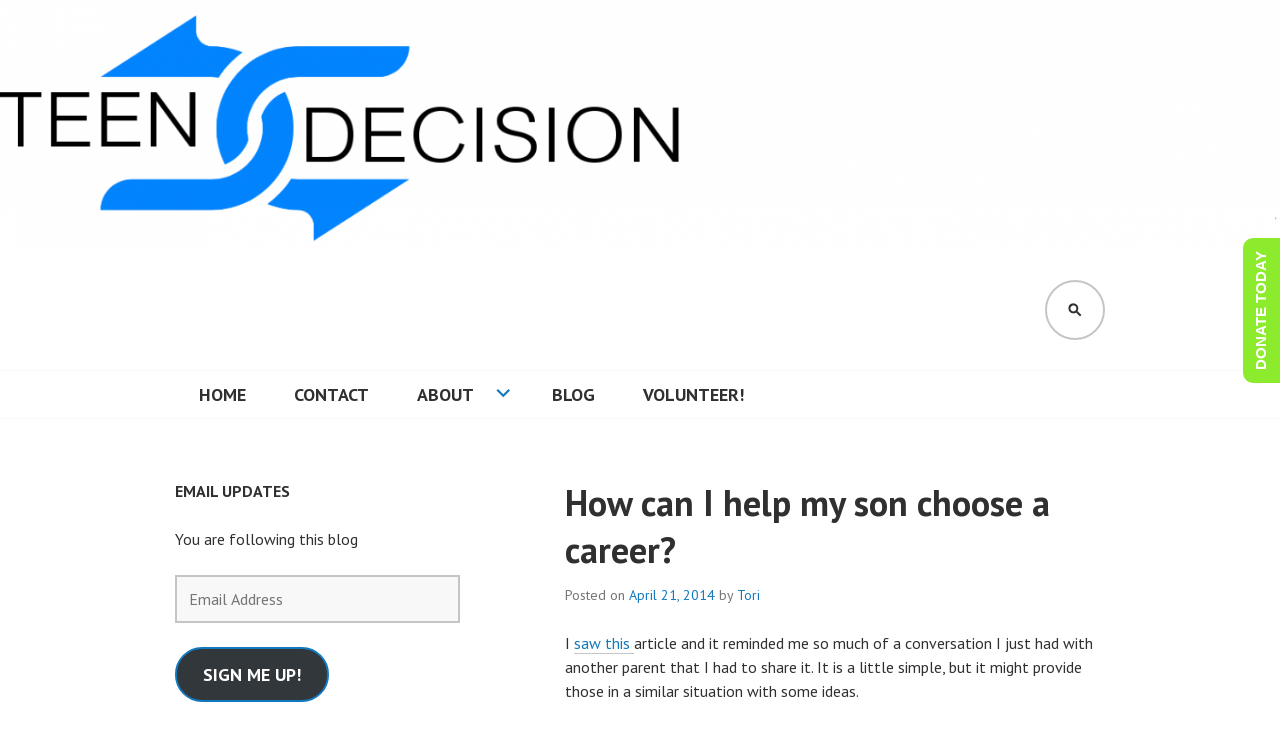

--- FILE ---
content_type: text/html; charset=UTF-8
request_url: http://teendecision.org/2014/04/21/how-can-i-help-my-son-choose-a-career/
body_size: 15920
content:
<!DOCTYPE html>
<html lang="en-US">
<head>
<meta charset="UTF-8">
<meta name="viewport" content="width=device-width, initial-scale=1">
<link rel="profile" href="http://gmpg.org/xfn/11">
<link rel="pingback" href="http://teendecision.org/xmlrpc.php">

<title>How can I help my son choose a career? &#8211; Teen Decision</title>
<meta name='robots' content='max-image-preview:large' />
<link rel='dns-prefetch' href='//secure.gravatar.com' />
<link rel='dns-prefetch' href='//stats.wp.com' />
<link rel='dns-prefetch' href='//fonts.googleapis.com' />
<link rel='dns-prefetch' href='//v0.wordpress.com' />
<link rel="alternate" type="application/rss+xml" title="Teen Decision &raquo; Feed" href="https://teendecision.org/feed/" />
<link rel="alternate" type="application/rss+xml" title="Teen Decision &raquo; Comments Feed" href="https://teendecision.org/comments/feed/" />
<link rel="alternate" title="oEmbed (JSON)" type="application/json+oembed" href="https://teendecision.org/wp-json/oembed/1.0/embed?url=https%3A%2F%2Fteendecision.org%2F2014%2F04%2F21%2Fhow-can-i-help-my-son-choose-a-career%2F" />
<link rel="alternate" title="oEmbed (XML)" type="text/xml+oembed" href="https://teendecision.org/wp-json/oembed/1.0/embed?url=https%3A%2F%2Fteendecision.org%2F2014%2F04%2F21%2Fhow-can-i-help-my-son-choose-a-career%2F&#038;format=xml" />
<style id='wp-img-auto-sizes-contain-inline-css' type='text/css'>
img:is([sizes=auto i],[sizes^="auto," i]){contain-intrinsic-size:3000px 1500px}
/*# sourceURL=wp-img-auto-sizes-contain-inline-css */
</style>
<style id='wp-emoji-styles-inline-css' type='text/css'>

	img.wp-smiley, img.emoji {
		display: inline !important;
		border: none !important;
		box-shadow: none !important;
		height: 1em !important;
		width: 1em !important;
		margin: 0 0.07em !important;
		vertical-align: -0.1em !important;
		background: none !important;
		padding: 0 !important;
	}
/*# sourceURL=wp-emoji-styles-inline-css */
</style>
<style id='wp-block-library-inline-css' type='text/css'>
:root{--wp-block-synced-color:#7a00df;--wp-block-synced-color--rgb:122,0,223;--wp-bound-block-color:var(--wp-block-synced-color);--wp-editor-canvas-background:#ddd;--wp-admin-theme-color:#007cba;--wp-admin-theme-color--rgb:0,124,186;--wp-admin-theme-color-darker-10:#006ba1;--wp-admin-theme-color-darker-10--rgb:0,107,160.5;--wp-admin-theme-color-darker-20:#005a87;--wp-admin-theme-color-darker-20--rgb:0,90,135;--wp-admin-border-width-focus:2px}@media (min-resolution:192dpi){:root{--wp-admin-border-width-focus:1.5px}}.wp-element-button{cursor:pointer}:root .has-very-light-gray-background-color{background-color:#eee}:root .has-very-dark-gray-background-color{background-color:#313131}:root .has-very-light-gray-color{color:#eee}:root .has-very-dark-gray-color{color:#313131}:root .has-vivid-green-cyan-to-vivid-cyan-blue-gradient-background{background:linear-gradient(135deg,#00d084,#0693e3)}:root .has-purple-crush-gradient-background{background:linear-gradient(135deg,#34e2e4,#4721fb 50%,#ab1dfe)}:root .has-hazy-dawn-gradient-background{background:linear-gradient(135deg,#faaca8,#dad0ec)}:root .has-subdued-olive-gradient-background{background:linear-gradient(135deg,#fafae1,#67a671)}:root .has-atomic-cream-gradient-background{background:linear-gradient(135deg,#fdd79a,#004a59)}:root .has-nightshade-gradient-background{background:linear-gradient(135deg,#330968,#31cdcf)}:root .has-midnight-gradient-background{background:linear-gradient(135deg,#020381,#2874fc)}:root{--wp--preset--font-size--normal:16px;--wp--preset--font-size--huge:42px}.has-regular-font-size{font-size:1em}.has-larger-font-size{font-size:2.625em}.has-normal-font-size{font-size:var(--wp--preset--font-size--normal)}.has-huge-font-size{font-size:var(--wp--preset--font-size--huge)}.has-text-align-center{text-align:center}.has-text-align-left{text-align:left}.has-text-align-right{text-align:right}.has-fit-text{white-space:nowrap!important}#end-resizable-editor-section{display:none}.aligncenter{clear:both}.items-justified-left{justify-content:flex-start}.items-justified-center{justify-content:center}.items-justified-right{justify-content:flex-end}.items-justified-space-between{justify-content:space-between}.screen-reader-text{border:0;clip-path:inset(50%);height:1px;margin:-1px;overflow:hidden;padding:0;position:absolute;width:1px;word-wrap:normal!important}.screen-reader-text:focus{background-color:#ddd;clip-path:none;color:#444;display:block;font-size:1em;height:auto;left:5px;line-height:normal;padding:15px 23px 14px;text-decoration:none;top:5px;width:auto;z-index:100000}html :where(.has-border-color){border-style:solid}html :where([style*=border-top-color]){border-top-style:solid}html :where([style*=border-right-color]){border-right-style:solid}html :where([style*=border-bottom-color]){border-bottom-style:solid}html :where([style*=border-left-color]){border-left-style:solid}html :where([style*=border-width]){border-style:solid}html :where([style*=border-top-width]){border-top-style:solid}html :where([style*=border-right-width]){border-right-style:solid}html :where([style*=border-bottom-width]){border-bottom-style:solid}html :where([style*=border-left-width]){border-left-style:solid}html :where(img[class*=wp-image-]){height:auto;max-width:100%}:where(figure){margin:0 0 1em}html :where(.is-position-sticky){--wp-admin--admin-bar--position-offset:var(--wp-admin--admin-bar--height,0px)}@media screen and (max-width:600px){html :where(.is-position-sticky){--wp-admin--admin-bar--position-offset:0px}}

/*# sourceURL=wp-block-library-inline-css */
</style>
<style id='classic-theme-styles-inline-css' type='text/css'>
/*! This file is auto-generated */
.wp-block-button__link{color:#fff;background-color:#32373c;border-radius:9999px;box-shadow:none;text-decoration:none;padding:calc(.667em + 2px) calc(1.333em + 2px);font-size:1.125em}.wp-block-file__button{background:#32373c;color:#fff;text-decoration:none}
/*# sourceURL=/wp-includes/css/classic-themes.min.css */
</style>
<style id='global-styles-inline-css' type='text/css'>
:root{--wp--preset--aspect-ratio--square: 1;--wp--preset--aspect-ratio--4-3: 4/3;--wp--preset--aspect-ratio--3-4: 3/4;--wp--preset--aspect-ratio--3-2: 3/2;--wp--preset--aspect-ratio--2-3: 2/3;--wp--preset--aspect-ratio--16-9: 16/9;--wp--preset--aspect-ratio--9-16: 9/16;--wp--preset--color--black: #000000;--wp--preset--color--cyan-bluish-gray: #abb8c3;--wp--preset--color--white: #ffffff;--wp--preset--color--pale-pink: #f78da7;--wp--preset--color--vivid-red: #cf2e2e;--wp--preset--color--luminous-vivid-orange: #ff6900;--wp--preset--color--luminous-vivid-amber: #fcb900;--wp--preset--color--light-green-cyan: #7bdcb5;--wp--preset--color--vivid-green-cyan: #00d084;--wp--preset--color--pale-cyan-blue: #8ed1fc;--wp--preset--color--vivid-cyan-blue: #0693e3;--wp--preset--color--vivid-purple: #9b51e0;--wp--preset--gradient--vivid-cyan-blue-to-vivid-purple: linear-gradient(135deg,rgb(6,147,227) 0%,rgb(155,81,224) 100%);--wp--preset--gradient--light-green-cyan-to-vivid-green-cyan: linear-gradient(135deg,rgb(122,220,180) 0%,rgb(0,208,130) 100%);--wp--preset--gradient--luminous-vivid-amber-to-luminous-vivid-orange: linear-gradient(135deg,rgb(252,185,0) 0%,rgb(255,105,0) 100%);--wp--preset--gradient--luminous-vivid-orange-to-vivid-red: linear-gradient(135deg,rgb(255,105,0) 0%,rgb(207,46,46) 100%);--wp--preset--gradient--very-light-gray-to-cyan-bluish-gray: linear-gradient(135deg,rgb(238,238,238) 0%,rgb(169,184,195) 100%);--wp--preset--gradient--cool-to-warm-spectrum: linear-gradient(135deg,rgb(74,234,220) 0%,rgb(151,120,209) 20%,rgb(207,42,186) 40%,rgb(238,44,130) 60%,rgb(251,105,98) 80%,rgb(254,248,76) 100%);--wp--preset--gradient--blush-light-purple: linear-gradient(135deg,rgb(255,206,236) 0%,rgb(152,150,240) 100%);--wp--preset--gradient--blush-bordeaux: linear-gradient(135deg,rgb(254,205,165) 0%,rgb(254,45,45) 50%,rgb(107,0,62) 100%);--wp--preset--gradient--luminous-dusk: linear-gradient(135deg,rgb(255,203,112) 0%,rgb(199,81,192) 50%,rgb(65,88,208) 100%);--wp--preset--gradient--pale-ocean: linear-gradient(135deg,rgb(255,245,203) 0%,rgb(182,227,212) 50%,rgb(51,167,181) 100%);--wp--preset--gradient--electric-grass: linear-gradient(135deg,rgb(202,248,128) 0%,rgb(113,206,126) 100%);--wp--preset--gradient--midnight: linear-gradient(135deg,rgb(2,3,129) 0%,rgb(40,116,252) 100%);--wp--preset--font-size--small: 13px;--wp--preset--font-size--medium: 20px;--wp--preset--font-size--large: 36px;--wp--preset--font-size--x-large: 42px;--wp--preset--spacing--20: 0.44rem;--wp--preset--spacing--30: 0.67rem;--wp--preset--spacing--40: 1rem;--wp--preset--spacing--50: 1.5rem;--wp--preset--spacing--60: 2.25rem;--wp--preset--spacing--70: 3.38rem;--wp--preset--spacing--80: 5.06rem;--wp--preset--shadow--natural: 6px 6px 9px rgba(0, 0, 0, 0.2);--wp--preset--shadow--deep: 12px 12px 50px rgba(0, 0, 0, 0.4);--wp--preset--shadow--sharp: 6px 6px 0px rgba(0, 0, 0, 0.2);--wp--preset--shadow--outlined: 6px 6px 0px -3px rgb(255, 255, 255), 6px 6px rgb(0, 0, 0);--wp--preset--shadow--crisp: 6px 6px 0px rgb(0, 0, 0);}:where(.is-layout-flex){gap: 0.5em;}:where(.is-layout-grid){gap: 0.5em;}body .is-layout-flex{display: flex;}.is-layout-flex{flex-wrap: wrap;align-items: center;}.is-layout-flex > :is(*, div){margin: 0;}body .is-layout-grid{display: grid;}.is-layout-grid > :is(*, div){margin: 0;}:where(.wp-block-columns.is-layout-flex){gap: 2em;}:where(.wp-block-columns.is-layout-grid){gap: 2em;}:where(.wp-block-post-template.is-layout-flex){gap: 1.25em;}:where(.wp-block-post-template.is-layout-grid){gap: 1.25em;}.has-black-color{color: var(--wp--preset--color--black) !important;}.has-cyan-bluish-gray-color{color: var(--wp--preset--color--cyan-bluish-gray) !important;}.has-white-color{color: var(--wp--preset--color--white) !important;}.has-pale-pink-color{color: var(--wp--preset--color--pale-pink) !important;}.has-vivid-red-color{color: var(--wp--preset--color--vivid-red) !important;}.has-luminous-vivid-orange-color{color: var(--wp--preset--color--luminous-vivid-orange) !important;}.has-luminous-vivid-amber-color{color: var(--wp--preset--color--luminous-vivid-amber) !important;}.has-light-green-cyan-color{color: var(--wp--preset--color--light-green-cyan) !important;}.has-vivid-green-cyan-color{color: var(--wp--preset--color--vivid-green-cyan) !important;}.has-pale-cyan-blue-color{color: var(--wp--preset--color--pale-cyan-blue) !important;}.has-vivid-cyan-blue-color{color: var(--wp--preset--color--vivid-cyan-blue) !important;}.has-vivid-purple-color{color: var(--wp--preset--color--vivid-purple) !important;}.has-black-background-color{background-color: var(--wp--preset--color--black) !important;}.has-cyan-bluish-gray-background-color{background-color: var(--wp--preset--color--cyan-bluish-gray) !important;}.has-white-background-color{background-color: var(--wp--preset--color--white) !important;}.has-pale-pink-background-color{background-color: var(--wp--preset--color--pale-pink) !important;}.has-vivid-red-background-color{background-color: var(--wp--preset--color--vivid-red) !important;}.has-luminous-vivid-orange-background-color{background-color: var(--wp--preset--color--luminous-vivid-orange) !important;}.has-luminous-vivid-amber-background-color{background-color: var(--wp--preset--color--luminous-vivid-amber) !important;}.has-light-green-cyan-background-color{background-color: var(--wp--preset--color--light-green-cyan) !important;}.has-vivid-green-cyan-background-color{background-color: var(--wp--preset--color--vivid-green-cyan) !important;}.has-pale-cyan-blue-background-color{background-color: var(--wp--preset--color--pale-cyan-blue) !important;}.has-vivid-cyan-blue-background-color{background-color: var(--wp--preset--color--vivid-cyan-blue) !important;}.has-vivid-purple-background-color{background-color: var(--wp--preset--color--vivid-purple) !important;}.has-black-border-color{border-color: var(--wp--preset--color--black) !important;}.has-cyan-bluish-gray-border-color{border-color: var(--wp--preset--color--cyan-bluish-gray) !important;}.has-white-border-color{border-color: var(--wp--preset--color--white) !important;}.has-pale-pink-border-color{border-color: var(--wp--preset--color--pale-pink) !important;}.has-vivid-red-border-color{border-color: var(--wp--preset--color--vivid-red) !important;}.has-luminous-vivid-orange-border-color{border-color: var(--wp--preset--color--luminous-vivid-orange) !important;}.has-luminous-vivid-amber-border-color{border-color: var(--wp--preset--color--luminous-vivid-amber) !important;}.has-light-green-cyan-border-color{border-color: var(--wp--preset--color--light-green-cyan) !important;}.has-vivid-green-cyan-border-color{border-color: var(--wp--preset--color--vivid-green-cyan) !important;}.has-pale-cyan-blue-border-color{border-color: var(--wp--preset--color--pale-cyan-blue) !important;}.has-vivid-cyan-blue-border-color{border-color: var(--wp--preset--color--vivid-cyan-blue) !important;}.has-vivid-purple-border-color{border-color: var(--wp--preset--color--vivid-purple) !important;}.has-vivid-cyan-blue-to-vivid-purple-gradient-background{background: var(--wp--preset--gradient--vivid-cyan-blue-to-vivid-purple) !important;}.has-light-green-cyan-to-vivid-green-cyan-gradient-background{background: var(--wp--preset--gradient--light-green-cyan-to-vivid-green-cyan) !important;}.has-luminous-vivid-amber-to-luminous-vivid-orange-gradient-background{background: var(--wp--preset--gradient--luminous-vivid-amber-to-luminous-vivid-orange) !important;}.has-luminous-vivid-orange-to-vivid-red-gradient-background{background: var(--wp--preset--gradient--luminous-vivid-orange-to-vivid-red) !important;}.has-very-light-gray-to-cyan-bluish-gray-gradient-background{background: var(--wp--preset--gradient--very-light-gray-to-cyan-bluish-gray) !important;}.has-cool-to-warm-spectrum-gradient-background{background: var(--wp--preset--gradient--cool-to-warm-spectrum) !important;}.has-blush-light-purple-gradient-background{background: var(--wp--preset--gradient--blush-light-purple) !important;}.has-blush-bordeaux-gradient-background{background: var(--wp--preset--gradient--blush-bordeaux) !important;}.has-luminous-dusk-gradient-background{background: var(--wp--preset--gradient--luminous-dusk) !important;}.has-pale-ocean-gradient-background{background: var(--wp--preset--gradient--pale-ocean) !important;}.has-electric-grass-gradient-background{background: var(--wp--preset--gradient--electric-grass) !important;}.has-midnight-gradient-background{background: var(--wp--preset--gradient--midnight) !important;}.has-small-font-size{font-size: var(--wp--preset--font-size--small) !important;}.has-medium-font-size{font-size: var(--wp--preset--font-size--medium) !important;}.has-large-font-size{font-size: var(--wp--preset--font-size--large) !important;}.has-x-large-font-size{font-size: var(--wp--preset--font-size--x-large) !important;}
/*# sourceURL=global-styles-inline-css */
</style>

<link rel='stylesheet' id='edin-pt-sans-css' href='https://fonts.googleapis.com/css?family=PT+Sans%3A400%2C700%2C400italic%2C700italic&#038;subset=latin%2Clatin-ext' type='text/css' media='all' />
<link rel='stylesheet' id='edin-pt-serif-css' href='https://fonts.googleapis.com/css?family=PT+Serif%3A400%2C700%2C400italic%2C700italic&#038;subset=latin%2Clatin-ext' type='text/css' media='all' />
<link rel='stylesheet' id='edin-pt-mono-css' href='https://fonts.googleapis.com/css?family=PT+Mono&#038;subset=latin%2Clatin-ext' type='text/css' media='all' />
<link rel='stylesheet' id='edin-edincon-css' href='http://teendecision.org/wp-content/themes/edin/font/edincon.css?ver=20140606' type='text/css' media='all' />
<link rel='stylesheet' id='genericons-css' href='http://teendecision.org/wp-content/plugins/jetpack/_inc/genericons/genericons/genericons.css?ver=3.1' type='text/css' media='all' />
<link rel='stylesheet' id='edin-style-css' href='http://teendecision.org/wp-content/themes/edin/style.css?ver=6.9.1' type='text/css' media='all' />
<link rel='stylesheet' id='jetpack-subscriptions-css' href='http://teendecision.org/wp-content/plugins/jetpack/_inc/build/subscriptions/subscriptions.min.css?ver=15.4' type='text/css' media='all' />
<style id='jetpack_facebook_likebox-inline-css' type='text/css'>
.widget_facebook_likebox {
	overflow: hidden;
}

/*# sourceURL=http://teendecision.org/wp-content/plugins/jetpack/modules/widgets/facebook-likebox/style.css */
</style>
<link rel='stylesheet' id='sharedaddy-css' href='http://teendecision.org/wp-content/plugins/jetpack/modules/sharedaddy/sharing.css?ver=15.4' type='text/css' media='all' />
<link rel='stylesheet' id='social-logos-css' href='http://teendecision.org/wp-content/plugins/jetpack/_inc/social-logos/social-logos.min.css?ver=15.4' type='text/css' media='all' />
<script type="text/javascript" src="http://teendecision.org/wp-includes/js/jquery/jquery.min.js?ver=3.7.1" id="jquery-core-js"></script>
<script type="text/javascript" src="http://teendecision.org/wp-includes/js/jquery/jquery-migrate.min.js?ver=3.4.1" id="jquery-migrate-js"></script>
<link rel="https://api.w.org/" href="https://teendecision.org/wp-json/" /><link rel="alternate" title="JSON" type="application/json" href="https://teendecision.org/wp-json/wp/v2/posts/1302" /><link rel="EditURI" type="application/rsd+xml" title="RSD" href="https://teendecision.org/xmlrpc.php?rsd" />
<meta name="generator" content="WordPress 6.9.1" />
<link rel="canonical" href="https://teendecision.org/2014/04/21/how-can-i-help-my-son-choose-a-career/" />
<link rel='shortlink' href='https://wp.me/p6xjji-l0' />
	<style>img#wpstats{display:none}</style>
			<style type="text/css">
			.site-title,
		.site-description {
			position: absolute;
			clip: rect(1px, 1px, 1px, 1px);
		}
		</style>
	
<style type='text/css'>
/* START Styles Simple Side Tab v2.2.2 */
#rum_sst_tab {
    font-family: Tahoma, sans-serif;
    top: 200px;
    background-color: #8ceb2d;
    color: #FFFFFF;
    border-style: solid;
    border-width: 0px;
}

#rum_sst_tab:hover {
    background-color: #A4A4A4;
}
.rum_sst_contents {
    position:fixed;
    margin:0;
    padding:6px 13px 8px 13px;
    text-decoration:none;
    text-align:center;
    font-size:15px;
    font-weight:bold;
    border-style:solid;
    display:block;
    z-index:100000;
}
.rum_sst_left {
    left:-2px;
    cursor: pointer;
    -webkit-transform-origin:0 0;
    -moz-transform-origin:0 0;
    -o-transform-origin:0 0;
    -ms-transform-origin:0 0;
    -webkit-transform:rotate(270deg);
    -moz-transform:rotate(270deg);
    -ms-transform:rotate(270deg);
    -o-transform:rotate(270deg);
    transform:rotate(270deg);
    -moz-border-radius-bottomright:10px;
    border-bottom-right-radius:10px;
    -moz-border-radius-bottomleft:10px;
    border-bottom-left-radius:10px;
}
.rum_sst_right {
    right:-1px;
    cursor: pointer;
    -webkit-transform-origin:100% 100%;
    -moz-transform-origin:100% 100%;
    -o-transform-origin:100% 100%;
    -ms-transform-origin:100% 100%;
    -webkit-transform:rotate(-90deg);
    -moz-transform:rotate(-90deg);
    -ms-transform:rotate(-90deg);
    -o-transform:rotate(-90deg);
    transform:rotate(-90deg);
    -moz-border-radius-topright:10px;
    border-top-right-radius:10px;
    -moz-border-radius-topleft:10px;
    border-top-left-radius:10px;
}
.rum_sst_right.less-ie-9 {
    right:-120px;
    filter: progid:DXImageTransform.Microsoft.BasicImage(rotation=1);
}
.rum_sst_left.less-ie-9 {
    filter: progid:DXImageTransform.Microsoft.BasicImage(rotation=3);
}
/* END Styles Simple Side Tab */
</style>

<!-- Jetpack Open Graph Tags -->
<meta property="og:type" content="article" />
<meta property="og:title" content="How can I help my son choose a career?" />
<meta property="og:url" content="https://teendecision.org/2014/04/21/how-can-i-help-my-son-choose-a-career/" />
<meta property="og:description" content="I saw this article and it reminded me so much of a conversation I just had with another parent that I had to share it. It is a little simple, but it might provide those in a similar situation with …" />
<meta property="article:published_time" content="2014-04-21T21:37:36+00:00" />
<meta property="article:modified_time" content="2014-04-21T21:37:36+00:00" />
<meta property="og:site_name" content="Teen Decision" />
<meta property="og:image" content="http://amplifyyouthdevelopment.files.wordpress.com/2014/04/mp9004486911.jpg" />
<meta property="og:image:secure_url" content="https://amplifyyouthdevelopment.files.wordpress.com/2014/04/mp9004486911.jpg" />
<meta property="og:image:width" content="300" />
<meta property="og:image:height" content="199" />
<meta property="og:image:alt" content="your career" />
<meta property="og:locale" content="en_US" />
<meta name="twitter:text:title" content="How can I help my son choose a career?" />
<meta name="twitter:image" content="http://amplifyyouthdevelopment.files.wordpress.com/2014/04/mp9004486911.jpg?w=640" />
<meta name="twitter:image:alt" content="your career" />
<meta name="twitter:card" content="summary_large_image" />

<!-- End Jetpack Open Graph Tags -->
<link rel="icon" href="https://teendecision.org/wp-content/uploads/2022/03/cropped-square-small-normal-logo-cordia-1-32x32.png" sizes="32x32" />
<link rel="icon" href="https://teendecision.org/wp-content/uploads/2022/03/cropped-square-small-normal-logo-cordia-1-192x192.png" sizes="192x192" />
<link rel="apple-touch-icon" href="https://teendecision.org/wp-content/uploads/2022/03/cropped-square-small-normal-logo-cordia-1-180x180.png" />
<meta name="msapplication-TileImage" content="https://teendecision.org/wp-content/uploads/2022/03/cropped-square-small-normal-logo-cordia-1-270x270.png" />
		<style type="text/css" id="wp-custom-css">
			/*
Welcome to Custom CSS!

To learn how this works, see http://wp.me/PEmnE-Bt
*/		</style>
		</head>

<body class="wp-singular post-template-default single single-post postid-1302 single-format-standard wp-theme-edin has-footer-navigation has-header-search navigation-classic sidebar-left">
<div id="page" class="hfeed site">
	<a class="skip-link screen-reader-text" href="#content">Skip to content</a>

	
	<header id="masthead" class="site-header" role="banner">
				<a href="https://teendecision.org/" class="header-image" rel="home">
			<img src="http://teendecision.org/wp-content/uploads/2022/03/cropped-logo-for-website-1.png" width="1500" height="293" alt="cropped-logo-for-website-1.png">
		</a><!-- .header-image -->
		
				<div class="search-wrapper">
			<form role="search" method="get" class="search-form" action="https://teendecision.org/">
				<label>
					<span class="screen-reader-text">Search for:</span>
					<input type="search" class="search-field" placeholder="Search &hellip;" value="" name="s" />
				</label>
				<input type="submit" class="search-submit" value="Search" />
			</form>		</div><!-- .search-wrapper -->
		
		<div class="header-wrapper clear">
			<div class="site-branding">
				<a href="https://teendecision.org/" class="site-logo-link" rel="home" itemprop="url"></a>						<p class="site-title"><a href="https://teendecision.org/" rel="home">Teen Decision</a></p>
											<p class="site-description">Healthy Relationships Education and Pregnancy Prevention</p>
								</div><!-- .site-branding -->

							<div id="site-navigation" class="header-navigation">
					<button class="menu-toggle" aria-expanded="false">Menu</button>
					<div class="navigation-wrapper clear">
																			<nav class="primary-navigation" role="navigation">
								<div class="menu-primary"><ul id="menu-menu" class="clear"><li id="menu-item-1553" class="menu-item menu-item-type-post_type menu-item-object-page menu-item-home menu-item-1553"><a href="https://teendecision.org/">Home</a></li>
<li id="menu-item-1554" class="menu-item menu-item-type-post_type menu-item-object-page menu-item-1554"><a href="https://teendecision.org/contact/">Contact</a></li>
<li id="menu-item-1555" class="menu-item menu-item-type-post_type menu-item-object-page menu-item-has-children menu-item-1555"><a href="https://teendecision.org/about/">About</a>
<ul class="sub-menu">
	<li id="menu-item-1556" class="menu-item menu-item-type-post_type menu-item-object-page menu-item-1556"><a href="https://teendecision.org/for-students/">For Students</a></li>
	<li id="menu-item-1557" class="menu-item menu-item-type-post_type menu-item-object-page menu-item-has-children menu-item-1557"><a href="https://teendecision.org/for-teachers/">For Teachers</a>
	<ul class="sub-menu">
		<li id="menu-item-1558" class="menu-item menu-item-type-post_type menu-item-object-page menu-item-1558"><a href="https://teendecision.org/for-teachers/feedback/">Feedback</a></li>
		<li id="menu-item-1559" class="menu-item menu-item-type-post_type menu-item-object-page menu-item-1559"><a href="https://teendecision.org/for-teachers/resources-for-schools/">Resources for Schools</a></li>
		<li id="menu-item-1560" class="menu-item menu-item-type-post_type menu-item-object-page menu-item-1560"><a href="https://teendecision.org/for-teachers/hiring/">Volunteer!</a></li>
	</ul>
</li>
	<li id="menu-item-1561" class="menu-item menu-item-type-post_type menu-item-object-page menu-item-has-children menu-item-1561"><a href="https://teendecision.org/for-parents/">For Parents</a>
	<ul class="sub-menu">
		<li id="menu-item-1563" class="menu-item menu-item-type-post_type menu-item-object-page menu-item-1563"><a href="https://teendecision.org/for-parents/resources-for-parents/">Resources for Parents</a></li>
	</ul>
</li>
</ul>
</li>
<li id="menu-item-1564" class="menu-item menu-item-type-post_type menu-item-object-page current_page_parent menu-item-1564"><a href="https://teendecision.org/blog/">Blog</a></li>
<li id="menu-item-1565" class="menu-item menu-item-type-post_type menu-item-object-page menu-item-1565"><a href="https://teendecision.org/for-teachers/hiring/">Volunteer!</a></li>
</ul></div>							</nav><!-- .primary-navigation -->
											</div><!-- .navigation-wrapper -->
				</div><!-- #site-navigation -->
			
							<div id="site-search" class="header-search">
					<button class="search-toggle" aria-expanded="false"><span class="screen-reader-text">Search</span></button>
				</div><!-- #site-search -->
					</div><!-- .header-wrapper -->
	</header><!-- #masthead -->

	<div id="content" class="site-content">

	<div class="content-wrapper clear">

		<div id="primary" class="content-area">
			<main id="main" class="site-main" role="main">

				
					
<article id="post-1302" class="post-1302 post type-post status-publish format-standard hentry category-parenting tag-academics tag-college tag-goal-setting tag-independence">
	<header class="entry-header">
		<h1 class="entry-title">How can I help my son choose a career?</h1>
		<div class="entry-meta">
			<span class="posted-on">Posted on <a href="https://teendecision.org/2014/04/21/how-can-i-help-my-son-choose-a-career/" rel="bookmark"><time class="entry-date published" datetime="2014-04-21T15:37:36-05:00">April 21, 2014</time></a></span><span class="byline"> by <span class="author vcard"><a class="url fn n" href="https://teendecision.org/author/torilibby/">Tori</a></span></span>		</div><!-- .entry-meta -->
	</header><!-- .entry-header -->

	
	<div class="entry-content">
		<p>I <a title="Provide aid but not answers in career search" href="http://www.philly.com/philly/jobs/Give_student_aid_but_not_answers_in_career_search.html" target="_blank">saw this </a>article and it reminded me so much of a conversation I just had with another parent that I had to share it. It is a little simple, but it might provide those in a similar situation with some ideas.</p>
<p><a href="http://amplifyyouthdevelopment.files.wordpress.com/2014/04/mp9004486911.jpg"><img fetchpriority="high" decoding="async" class="alignnone size-medium wp-image-1303" src="http://amplifyyouthdevelopment.files.wordpress.com/2014/04/mp9004486911.jpg?w=300" alt="your career" width="300" height="199" srcset="https://teendecision.org/wp-content/uploads/2014/04/mp9004486911.jpg 849w, https://teendecision.org/wp-content/uploads/2014/04/mp9004486911-300x200.jpg 300w" sizes="(max-width: 300px) 100vw, 300px" /></a></p>
<div class="sharedaddy sd-sharing-enabled"><div class="robots-nocontent sd-block sd-social sd-social-icon-text sd-sharing"><h3 class="sd-title">Share this:</h3><div class="sd-content"><ul><li><a href="#" class="sharing-anchor sd-button share-more"><span>Share</span></a></li><li class="share-end"></li></ul><div class="sharing-hidden"><div class="inner" style="display: none;"><ul><li class="share-email"><a rel="nofollow noopener noreferrer"
				data-shared="sharing-email-1302"
				class="share-email sd-button share-icon"
				href="mailto:?subject=%5BShared%20Post%5D%20How%20can%20I%20help%20my%20son%20choose%20a%20career%3F&#038;body=https%3A%2F%2Fteendecision.org%2F2014%2F04%2F21%2Fhow-can-i-help-my-son-choose-a-career%2F&#038;share=email"
				target="_blank"
				aria-labelledby="sharing-email-1302"
				data-email-share-error-title="Do you have email set up?" data-email-share-error-text="If you&#039;re having problems sharing via email, you might not have email set up for your browser. You may need to create a new email yourself." data-email-share-nonce="aecab86e31" data-email-share-track-url="https://teendecision.org/2014/04/21/how-can-i-help-my-son-choose-a-career/?share=email">
				<span id="sharing-email-1302" hidden>Click to email a link to a friend (Opens in new window)</span>
				<span>Email</span>
			</a></li><li class="share-facebook"><a rel="nofollow noopener noreferrer"
				data-shared="sharing-facebook-1302"
				class="share-facebook sd-button share-icon"
				href="https://teendecision.org/2014/04/21/how-can-i-help-my-son-choose-a-career/?share=facebook"
				target="_blank"
				aria-labelledby="sharing-facebook-1302"
				>
				<span id="sharing-facebook-1302" hidden>Click to share on Facebook (Opens in new window)</span>
				<span>Facebook</span>
			</a></li><li class="share-end"></li></ul></div></div></div></div></div>	</div><!-- .entry-content -->

	<footer class="entry-footer">
		<span class="cat-links">Posted in <a href="https://teendecision.org/category/parenting/" rel="category tag">Parenting</a></span><span class="tags-links">Tagged <a href="https://teendecision.org/tag/academics/" rel="tag">academics</a>, <a href="https://teendecision.org/tag/college/" rel="tag">college</a>, <a href="https://teendecision.org/tag/goal-setting/" rel="tag">goal-setting</a>, <a href="https://teendecision.org/tag/independence/" rel="tag">independence</a></span>	</footer><!-- .entry-footer -->
</article><!-- #post-## -->

						<nav class="navigation post-navigation" role="navigation">
		<h2 class="screen-reader-text">Post navigation</h2>
		<div class="nav-links">
			<div class="nav-previous"><a href="https://teendecision.org/2014/04/14/family-meals-with-teens/" rel="prev"><span class="meta-nav">&larr;</span> Family Meals with Teens</a></div><div class="nav-next"><a href="https://teendecision.org/2014/04/25/fda-approves-hpv-test/" rel="next">FDA Approves HPV Test <span class="meta-nav">&rarr;</span></a></div>		</div><!-- .nav-links -->
	</nav><!-- .navigation -->
	
					
				
			</main><!-- #main -->
		</div><!-- #primary -->


		<div id="secondary" class="widget-area" role="complementary">
				<aside id="blog_subscription-4" class="widget widget_blog_subscription jetpack_subscription_widget"><h2 class="widget-title">Email Updates</h2>
			<div class="wp-block-jetpack-subscriptions__container">
			<form action="#" method="post" accept-charset="utf-8" id="subscribe-blog-blog_subscription-4"
				data-blog="96597072"
				data-post_access_level="everybody" >
									<div id="subscribe-text"><p>You are following this blog</p>
</div>
										<p id="subscribe-email">
						<label id="jetpack-subscribe-label"
							class="screen-reader-text"
							for="subscribe-field-blog_subscription-4">
							Email Address						</label>
						<input type="email" name="email" autocomplete="email" required="required"
																					value=""
							id="subscribe-field-blog_subscription-4"
							placeholder="Email Address"
						/>
					</p>

					<p id="subscribe-submit"
											>
						<input type="hidden" name="action" value="subscribe"/>
						<input type="hidden" name="source" value="http://teendecision.org/2014/04/21/how-can-i-help-my-son-choose-a-career/"/>
						<input type="hidden" name="sub-type" value="widget"/>
						<input type="hidden" name="redirect_fragment" value="subscribe-blog-blog_subscription-4"/>
						<input type="hidden" id="_wpnonce" name="_wpnonce" value="5f67070d20" /><input type="hidden" name="_wp_http_referer" value="/2014/04/21/how-can-i-help-my-son-choose-a-career/" />						<button type="submit"
															class="wp-block-button__link"
																					name="jetpack_subscriptions_widget"
						>
							Sign me up!						</button>
					</p>
							</form>
							<div class="wp-block-jetpack-subscriptions__subscount">
					Join 455 other subscribers				</div>
						</div>
			
</aside><aside id="archives-2" class="widget widget_archive"><h2 class="widget-title">Archives</h2>		<label class="screen-reader-text" for="archives-dropdown-2">Archives</label>
		<select id="archives-dropdown-2" name="archive-dropdown">
			
			<option value="">Select Month</option>
				<option value='https://teendecision.org/2021/05/'> May 2021 </option>
	<option value='https://teendecision.org/2021/04/'> April 2021 </option>
	<option value='https://teendecision.org/2021/02/'> February 2021 </option>
	<option value='https://teendecision.org/2020/10/'> October 2020 </option>
	<option value='https://teendecision.org/2020/08/'> August 2020 </option>
	<option value='https://teendecision.org/2020/07/'> July 2020 </option>
	<option value='https://teendecision.org/2020/03/'> March 2020 </option>
	<option value='https://teendecision.org/2020/02/'> February 2020 </option>
	<option value='https://teendecision.org/2020/01/'> January 2020 </option>
	<option value='https://teendecision.org/2019/12/'> December 2019 </option>
	<option value='https://teendecision.org/2019/11/'> November 2019 </option>
	<option value='https://teendecision.org/2019/10/'> October 2019 </option>
	<option value='https://teendecision.org/2019/08/'> August 2019 </option>
	<option value='https://teendecision.org/2019/06/'> June 2019 </option>
	<option value='https://teendecision.org/2019/05/'> May 2019 </option>
	<option value='https://teendecision.org/2019/04/'> April 2019 </option>
	<option value='https://teendecision.org/2019/02/'> February 2019 </option>
	<option value='https://teendecision.org/2019/01/'> January 2019 </option>
	<option value='https://teendecision.org/2018/12/'> December 2018 </option>
	<option value='https://teendecision.org/2018/10/'> October 2018 </option>
	<option value='https://teendecision.org/2018/09/'> September 2018 </option>
	<option value='https://teendecision.org/2018/08/'> August 2018 </option>
	<option value='https://teendecision.org/2018/06/'> June 2018 </option>
	<option value='https://teendecision.org/2018/05/'> May 2018 </option>
	<option value='https://teendecision.org/2018/04/'> April 2018 </option>
	<option value='https://teendecision.org/2018/03/'> March 2018 </option>
	<option value='https://teendecision.org/2018/01/'> January 2018 </option>
	<option value='https://teendecision.org/2017/11/'> November 2017 </option>
	<option value='https://teendecision.org/2017/10/'> October 2017 </option>
	<option value='https://teendecision.org/2017/09/'> September 2017 </option>
	<option value='https://teendecision.org/2017/08/'> August 2017 </option>
	<option value='https://teendecision.org/2017/07/'> July 2017 </option>
	<option value='https://teendecision.org/2017/06/'> June 2017 </option>
	<option value='https://teendecision.org/2017/03/'> March 2017 </option>
	<option value='https://teendecision.org/2017/02/'> February 2017 </option>
	<option value='https://teendecision.org/2017/01/'> January 2017 </option>
	<option value='https://teendecision.org/2016/11/'> November 2016 </option>
	<option value='https://teendecision.org/2016/10/'> October 2016 </option>
	<option value='https://teendecision.org/2016/09/'> September 2016 </option>
	<option value='https://teendecision.org/2016/08/'> August 2016 </option>
	<option value='https://teendecision.org/2016/07/'> July 2016 </option>
	<option value='https://teendecision.org/2016/04/'> April 2016 </option>
	<option value='https://teendecision.org/2016/03/'> March 2016 </option>
	<option value='https://teendecision.org/2016/01/'> January 2016 </option>
	<option value='https://teendecision.org/2015/11/'> November 2015 </option>
	<option value='https://teendecision.org/2015/10/'> October 2015 </option>
	<option value='https://teendecision.org/2015/08/'> August 2015 </option>
	<option value='https://teendecision.org/2015/05/'> May 2015 </option>
	<option value='https://teendecision.org/2015/01/'> January 2015 </option>
	<option value='https://teendecision.org/2014/11/'> November 2014 </option>
	<option value='https://teendecision.org/2014/10/'> October 2014 </option>
	<option value='https://teendecision.org/2014/09/'> September 2014 </option>
	<option value='https://teendecision.org/2014/08/'> August 2014 </option>
	<option value='https://teendecision.org/2014/07/'> July 2014 </option>
	<option value='https://teendecision.org/2014/06/'> June 2014 </option>
	<option value='https://teendecision.org/2014/05/'> May 2014 </option>
	<option value='https://teendecision.org/2014/04/'> April 2014 </option>
	<option value='https://teendecision.org/2014/03/'> March 2014 </option>
	<option value='https://teendecision.org/2014/02/'> February 2014 </option>
	<option value='https://teendecision.org/2014/01/'> January 2014 </option>
	<option value='https://teendecision.org/2013/12/'> December 2013 </option>
	<option value='https://teendecision.org/2013/11/'> November 2013 </option>
	<option value='https://teendecision.org/2013/10/'> October 2013 </option>
	<option value='https://teendecision.org/2013/09/'> September 2013 </option>
	<option value='https://teendecision.org/2013/08/'> August 2013 </option>
	<option value='https://teendecision.org/2013/07/'> July 2013 </option>
	<option value='https://teendecision.org/2013/06/'> June 2013 </option>
	<option value='https://teendecision.org/2013/05/'> May 2013 </option>
	<option value='https://teendecision.org/2013/04/'> April 2013 </option>
	<option value='https://teendecision.org/2013/03/'> March 2013 </option>
	<option value='https://teendecision.org/2013/02/'> February 2013 </option>
	<option value='https://teendecision.org/2013/01/'> January 2013 </option>
	<option value='https://teendecision.org/2012/12/'> December 2012 </option>
	<option value='https://teendecision.org/2012/11/'> November 2012 </option>
	<option value='https://teendecision.org/2012/10/'> October 2012 </option>
	<option value='https://teendecision.org/2012/09/'> September 2012 </option>
	<option value='https://teendecision.org/2012/08/'> August 2012 </option>
	<option value='https://teendecision.org/2012/07/'> July 2012 </option>
	<option value='https://teendecision.org/2012/06/'> June 2012 </option>
	<option value='https://teendecision.org/2012/05/'> May 2012 </option>
	<option value='https://teendecision.org/2012/04/'> April 2012 </option>
	<option value='https://teendecision.org/2012/03/'> March 2012 </option>
	<option value='https://teendecision.org/2012/02/'> February 2012 </option>
	<option value='https://teendecision.org/2012/01/'> January 2012 </option>
	<option value='https://teendecision.org/2011/12/'> December 2011 </option>
	<option value='https://teendecision.org/2011/11/'> November 2011 </option>
	<option value='https://teendecision.org/2011/10/'> October 2011 </option>
	<option value='https://teendecision.org/2011/09/'> September 2011 </option>
	<option value='https://teendecision.org/2011/08/'> August 2011 </option>
	<option value='https://teendecision.org/2011/07/'> July 2011 </option>
	<option value='https://teendecision.org/2011/06/'> June 2011 </option>
	<option value='https://teendecision.org/2011/05/'> May 2011 </option>
	<option value='https://teendecision.org/2011/04/'> April 2011 </option>
	<option value='https://teendecision.org/2011/03/'> March 2011 </option>
	<option value='https://teendecision.org/2011/02/'> February 2011 </option>
	<option value='https://teendecision.org/2011/01/'> January 2011 </option>
	<option value='https://teendecision.org/2010/12/'> December 2010 </option>
	<option value='https://teendecision.org/2010/11/'> November 2010 </option>
	<option value='https://teendecision.org/2010/10/'> October 2010 </option>
	<option value='https://teendecision.org/2010/09/'> September 2010 </option>
	<option value='https://teendecision.org/2010/08/'> August 2010 </option>
	<option value='https://teendecision.org/2010/07/'> July 2010 </option>
	<option value='https://teendecision.org/2010/06/'> June 2010 </option>
	<option value='https://teendecision.org/2010/05/'> May 2010 </option>
	<option value='https://teendecision.org/2010/04/'> April 2010 </option>
	<option value='https://teendecision.org/2010/03/'> March 2010 </option>
	<option value='https://teendecision.org/2010/02/'> February 2010 </option>
	<option value='https://teendecision.org/2010/01/'> January 2010 </option>
	<option value='https://teendecision.org/2009/12/'> December 2009 </option>
	<option value='https://teendecision.org/2009/11/'> November 2009 </option>
	<option value='https://teendecision.org/2009/10/'> October 2009 </option>
	<option value='https://teendecision.org/2009/09/'> September 2009 </option>
	<option value='https://teendecision.org/2009/08/'> August 2009 </option>
	<option value='https://teendecision.org/2009/07/'> July 2009 </option>
	<option value='https://teendecision.org/2009/06/'> June 2009 </option>
	<option value='https://teendecision.org/2009/05/'> May 2009 </option>
	<option value='https://teendecision.org/2009/04/'> April 2009 </option>
	<option value='https://teendecision.org/2009/03/'> March 2009 </option>
	<option value='https://teendecision.org/2009/02/'> February 2009 </option>
	<option value='https://teendecision.org/2009/01/'> January 2009 </option>
	<option value='https://teendecision.org/2008/12/'> December 2008 </option>
	<option value='https://teendecision.org/2008/11/'> November 2008 </option>
	<option value='https://teendecision.org/2008/10/'> October 2008 </option>
	<option value='https://teendecision.org/2008/09/'> September 2008 </option>
	<option value='https://teendecision.org/2008/08/'> August 2008 </option>
	<option value='https://teendecision.org/2008/07/'> July 2008 </option>
	<option value='https://teendecision.org/2008/06/'> June 2008 </option>
	<option value='https://teendecision.org/2008/05/'> May 2008 </option>
	<option value='https://teendecision.org/2008/04/'> April 2008 </option>
	<option value='https://teendecision.org/2008/03/'> March 2008 </option>
	<option value='https://teendecision.org/2008/02/'> February 2008 </option>
	<option value='https://teendecision.org/2008/01/'> January 2008 </option>
	<option value='https://teendecision.org/2007/12/'> December 2007 </option>
	<option value='https://teendecision.org/2007/11/'> November 2007 </option>
	<option value='https://teendecision.org/2007/10/'> October 2007 </option>
	<option value='https://teendecision.org/2007/09/'> September 2007 </option>
	<option value='https://teendecision.org/2007/08/'> August 2007 </option>
	<option value='https://teendecision.org/2007/07/'> July 2007 </option>

		</select>

			<script type="text/javascript">
/* <![CDATA[ */

( ( dropdownId ) => {
	const dropdown = document.getElementById( dropdownId );
	function onSelectChange() {
		setTimeout( () => {
			if ( 'escape' === dropdown.dataset.lastkey ) {
				return;
			}
			if ( dropdown.value ) {
				document.location.href = dropdown.value;
			}
		}, 250 );
	}
	function onKeyUp( event ) {
		if ( 'Escape' === event.key ) {
			dropdown.dataset.lastkey = 'escape';
		} else {
			delete dropdown.dataset.lastkey;
		}
	}
	function onClick() {
		delete dropdown.dataset.lastkey;
	}
	dropdown.addEventListener( 'keyup', onKeyUp );
	dropdown.addEventListener( 'click', onClick );
	dropdown.addEventListener( 'change', onSelectChange );
})( "archives-dropdown-2" );

//# sourceURL=WP_Widget_Archives%3A%3Awidget
/* ]]> */
</script>
</aside><aside id="categories-2" class="widget widget_categories"><h2 class="widget-title">Categories</h2><form action="https://teendecision.org" method="get"><label class="screen-reader-text" for="cat">Categories</label><select  name='cat' id='cat' class='postform'>
	<option value='-1'>Select Category</option>
	<option class="level-0" value="81">abstinence</option>
	<option class="level-0" value="82">Abuse</option>
	<option class="level-0" value="2">Communication</option>
	<option class="level-0" value="3">Current Events</option>
	<option class="level-0" value="4">Dating &amp; Relationships</option>
	<option class="level-0" value="79">drugs and alcohol</option>
	<option class="level-0" value="5">Health</option>
	<option class="level-0" value="6">Internet</option>
	<option class="level-0" value="7">Media</option>
	<option class="level-0" value="8">Parenting</option>
	<option class="level-0" value="83">Popularity</option>
	<option class="level-0" value="87">Pregnancy</option>
	<option class="level-0" value="10">Resources</option>
	<option class="level-0" value="85">Self harm</option>
	<option class="level-0" value="84">Sexting</option>
	<option class="level-0" value="11">Teaching Character</option>
	<option class="level-0" value="12">Teen Trends</option>
	<option class="level-0" value="86">Trafficking</option>
	<option class="level-0" value="1">Uncategorized</option>
	<option class="level-0" value="13">Videos</option>
</select>
</form><script type="text/javascript">
/* <![CDATA[ */

( ( dropdownId ) => {
	const dropdown = document.getElementById( dropdownId );
	function onSelectChange() {
		setTimeout( () => {
			if ( 'escape' === dropdown.dataset.lastkey ) {
				return;
			}
			if ( dropdown.value && parseInt( dropdown.value ) > 0 && dropdown instanceof HTMLSelectElement ) {
				dropdown.parentElement.submit();
			}
		}, 250 );
	}
	function onKeyUp( event ) {
		if ( 'Escape' === event.key ) {
			dropdown.dataset.lastkey = 'escape';
		} else {
			delete dropdown.dataset.lastkey;
		}
	}
	function onClick() {
		delete dropdown.dataset.lastkey;
	}
	dropdown.addEventListener( 'keyup', onKeyUp );
	dropdown.addEventListener( 'click', onClick );
	dropdown.addEventListener( 'change', onSelectChange );
})( "cat" );

//# sourceURL=WP_Widget_Categories%3A%3Awidget
/* ]]> */
</script>
</aside><aside id="tag_cloud-2" class="widget widget_tag_cloud"><h2 class="widget-title">Tags</h2><div class="tagcloud"><a href="https://teendecision.org/tag/abortion/" class="tag-cloud-link tag-link-15 tag-link-position-1" style="font-size: 9.9090909090909pt;" aria-label="Abortion (2 items)">Abortion</a>
<a href="https://teendecision.org/tag/abstinence/" class="tag-cloud-link tag-link-17 tag-link-position-2" style="font-size: 19.454545454545pt;" aria-label="abstinence (23 items)">abstinence</a>
<a href="https://teendecision.org/tag/alcohol/" class="tag-cloud-link tag-link-22 tag-link-position-3" style="font-size: 19.454545454545pt;" aria-label="Alcohol (23 items)">Alcohol</a>
<a href="https://teendecision.org/tag/anxiety/" class="tag-cloud-link tag-link-23 tag-link-position-4" style="font-size: 11.181818181818pt;" aria-label="Anxiety (3 items)">Anxiety</a>
<a href="https://teendecision.org/tag/boys/" class="tag-cloud-link tag-link-26 tag-link-position-5" style="font-size: 17.333333333333pt;" aria-label="Boys (14 items)">Boys</a>
<a href="https://teendecision.org/tag/communication/" class="tag-cloud-link tag-link-30 tag-link-position-6" style="font-size: 19.030303030303pt;" aria-label="Communication (21 items)">Communication</a>
<a href="https://teendecision.org/tag/daughters/" class="tag-cloud-link tag-link-34 tag-link-position-7" style="font-size: 18.393939393939pt;" aria-label="Daughters (18 items)">Daughters</a>
<a href="https://teendecision.org/tag/disease/" class="tag-cloud-link tag-link-80 tag-link-position-8" style="font-size: 8pt;" aria-label="Disease (1 item)">Disease</a>
<a href="https://teendecision.org/tag/drugs/" class="tag-cloud-link tag-link-37 tag-link-position-9" style="font-size: 20.833333333333pt;" aria-label="Drugs (31 items)">Drugs</a>
<a href="https://teendecision.org/tag/friends/" class="tag-cloud-link tag-link-40 tag-link-position-10" style="font-size: 13.833333333333pt;" aria-label="friends (6 items)">friends</a>
<a href="https://teendecision.org/tag/modesty/" class="tag-cloud-link tag-link-50 tag-link-position-11" style="font-size: 17.863636363636pt;" aria-label="Modesty (16 items)">Modesty</a>
<a href="https://teendecision.org/tag/parenting-2/" class="tag-cloud-link tag-link-52 tag-link-position-12" style="font-size: 17.015151515152pt;" aria-label="parenting (13 items)">parenting</a>
<a href="https://teendecision.org/tag/pornography/" class="tag-cloud-link tag-link-54 tag-link-position-13" style="font-size: 19.030303030303pt;" aria-label="pornography (21 items)">pornography</a>
<a href="https://teendecision.org/tag/pregnancy/" class="tag-cloud-link tag-link-55 tag-link-position-14" style="font-size: 17.545454545455pt;" aria-label="pregnancy (15 items)">pregnancy</a>
<a href="https://teendecision.org/tag/role-models/" class="tag-cloud-link tag-link-60 tag-link-position-15" style="font-size: 20.621212121212pt;" aria-label="role models (30 items)">role models</a>
<a href="https://teendecision.org/tag/sex-and-culture/" class="tag-cloud-link tag-link-61 tag-link-position-16" style="font-size: 22pt;" aria-label="sex and culture (41 items)">sex and culture</a>
<a href="https://teendecision.org/tag/sexting/" class="tag-cloud-link tag-link-63 tag-link-position-17" style="font-size: 16.590909090909pt;" aria-label="sexting (12 items)">sexting</a>
<a href="https://teendecision.org/tag/signs-of-sexual-activity/" class="tag-cloud-link tag-link-66 tag-link-position-18" style="font-size: 16.590909090909pt;" aria-label="signs of sexual activity (12 items)">signs of sexual activity</a>
<a href="https://teendecision.org/tag/smart-phones-and-apps/" class="tag-cloud-link tag-link-67 tag-link-position-19" style="font-size: 15.424242424242pt;" aria-label="smart phones and apps (9 items)">smart phones and apps</a>
<a href="https://teendecision.org/tag/stds/" class="tag-cloud-link tag-link-70 tag-link-position-20" style="font-size: 19.984848484848pt;" aria-label="STDs (26 items)">STDs</a>
<a href="https://teendecision.org/tag/weight/" class="tag-cloud-link tag-link-74 tag-link-position-21" style="font-size: 12.242424242424pt;" aria-label="weight (4 items)">weight</a></div>
</aside><aside id="paypal_donations-3" class="widget widget_paypal_donations"><h2 class="widget-title">Donate</h2><p>Your donations help us reach teens with a hopeful message about healthy sexual choices</p>
<!-- Begin PayPal Donations by https://www.tipsandtricks-hq.com/paypal-donations-widgets-plugin -->

<form action="https://www.paypal.com/cgi-bin/webscr" method="post">
    <div class="paypal-donations">
        <input type="hidden" name="cmd" value="_donations" />
        <input type="hidden" name="bn" value="TipsandTricks_SP" />
        <input type="hidden" name="business" value="torilibby2@gmail.com" />
        <input type="hidden" name="item_name" value="Teen Decision Program" />
        <input type="hidden" name="rm" value="0" />
        <input type="hidden" name="currency_code" value="USD" />
        <input type="image" style="cursor: pointer;" src="https://www.paypalobjects.com/en_US/i/btn/btn_donateCC_LG.gif" name="submit" alt="PayPal - The safer, easier way to pay online." />
        <img alt="" src="https://www.paypalobjects.com/en_US/i/scr/pixel.gif" width="1" height="1" />
    </div>
</form>
<!-- End PayPal Donations -->
</aside>	</div><!-- #secondary -->
	
</div><!-- .content-wrapper -->

	</div><!-- #content -->

	

	<div id="tertiary" class="footer-widget-area" role="complementary">
		<div class="footer-widget-wrapper clear">
							<div class="footer-widget">
					<aside id="widget_contact_info-3" class="widget widget_contact_info"><h2 class="widget-title">Info</h2><div itemscope itemtype="http://schema.org/LocalBusiness"><div class="confit-address" itemscope itemtype="http://schema.org/PostalAddress" itemprop="address"><a href="https://maps.google.com/maps?z=16&#038;q=info%40teendecision.org" target="_blank" rel="noopener noreferrer">info@teendecision.org</a></div><div class="confit-phone"><span itemprop="telephone">630-687-1986</span></div></div></aside>				</div><!-- .footer-widget -->
			
							<div class="footer-widget">
					<aside id="categories-4" class="widget widget_categories"><h2 class="widget-title">Categories</h2><form action="https://teendecision.org" method="get"><label class="screen-reader-text" for="categories-dropdown-4">Categories</label><select  name='cat' id='categories-dropdown-4' class='postform'>
	<option value='-1'>Select Category</option>
	<option class="level-0" value="81">abstinence</option>
	<option class="level-0" value="82">Abuse</option>
	<option class="level-0" value="2">Communication</option>
	<option class="level-0" value="3">Current Events</option>
	<option class="level-0" value="4">Dating &amp; Relationships</option>
	<option class="level-0" value="79">drugs and alcohol</option>
	<option class="level-0" value="5">Health</option>
	<option class="level-0" value="6">Internet</option>
	<option class="level-0" value="7">Media</option>
	<option class="level-0" value="8">Parenting</option>
	<option class="level-0" value="83">Popularity</option>
	<option class="level-0" value="87">Pregnancy</option>
	<option class="level-0" value="10">Resources</option>
	<option class="level-0" value="85">Self harm</option>
	<option class="level-0" value="84">Sexting</option>
	<option class="level-0" value="11">Teaching Character</option>
	<option class="level-0" value="12">Teen Trends</option>
	<option class="level-0" value="86">Trafficking</option>
	<option class="level-0" value="1">Uncategorized</option>
	<option class="level-0" value="13">Videos</option>
</select>
</form><script type="text/javascript">
/* <![CDATA[ */

( ( dropdownId ) => {
	const dropdown = document.getElementById( dropdownId );
	function onSelectChange() {
		setTimeout( () => {
			if ( 'escape' === dropdown.dataset.lastkey ) {
				return;
			}
			if ( dropdown.value && parseInt( dropdown.value ) > 0 && dropdown instanceof HTMLSelectElement ) {
				dropdown.parentElement.submit();
			}
		}, 250 );
	}
	function onKeyUp( event ) {
		if ( 'Escape' === event.key ) {
			dropdown.dataset.lastkey = 'escape';
		} else {
			delete dropdown.dataset.lastkey;
		}
	}
	function onClick() {
		delete dropdown.dataset.lastkey;
	}
	dropdown.addEventListener( 'keyup', onKeyUp );
	dropdown.addEventListener( 'click', onClick );
	dropdown.addEventListener( 'change', onSelectChange );
})( "categories-dropdown-4" );

//# sourceURL=WP_Widget_Categories%3A%3Awidget
/* ]]> */
</script>
</aside>				</div><!-- .footer-widget -->
			
							<div class="footer-widget">
					
		<aside id="recent-posts-4" class="widget widget_recent_entries">
		<h2 class="widget-title">Recent Posts</h2>
		<ul>
											<li>
					<a href="https://teendecision.org/2021/05/21/the-spread-of-stds-in-america/">The spread of STDs in America</a>
									</li>
											<li>
					<a href="https://teendecision.org/2021/04/24/teen-pregnancy-and-fatherless-homes/">Teen pregnancy and fatherless homes</a>
									</li>
											<li>
					<a href="https://teendecision.org/2021/02/01/major-porn-site-is-being-sued-by-victims-including-teens/">Major Porn Site is Being Sued by Victims, Including Teens</a>
									</li>
											<li>
					<a href="https://teendecision.org/2020/10/18/what-teens-are-not-all-having-sex/">What? Teens Are NOT All Having Sex?</a>
									</li>
											<li>
					<a href="https://teendecision.org/2020/08/27/love-is-blind-on-netfix-anyway/">Love is Blind&#8230;on Netfix anyway</a>
									</li>
					</ul>

		</aside>				</div><!-- .footer-widget -->
					</div><!-- .footer-widget-wrapper -->
	</div><!-- #tertiary -->


	<footer id="colophon" class="site-footer" role="contentinfo">
		<div class="footer-wrapper clear">
			<div class="site-info">
				<a href="http://wordpress.org/">Proudly powered by WordPress</a>
				<span class="sep"> | </span>
				Theme: Edin by <a href="http://wordpress.com/themes/edin/" rel="designer">WordPress.com</a>.			</div><!-- .site-info -->
							<nav class="footer-navigation" role="navigation">
					<div class="menu-social-container"><ul id="menu-social" class="clear"><li id="menu-item-1566" class="menu-item menu-item-type-custom menu-item-object-custom menu-item-1566"><a href="https://www.facebook.com/teendecision/">Facebook</a></li>
<li id="menu-item-1567" class="menu-item menu-item-type-custom menu-item-object-custom menu-item-1567"><a></a></li>
<li id="menu-item-1568" class="menu-item menu-item-type-custom menu-item-object-custom menu-item-1568"><a></a></li>
<li id="menu-item-1569" class="menu-item menu-item-type-custom menu-item-object-custom menu-item-1569"><a></a></li>
</ul></div>				</nav><!-- .footer-navigation -->
					</div><!-- .footer-wrapper -->
	</footer><!-- #colophon -->
</div><!-- #page -->

<script type="speculationrules">
{"prefetch":[{"source":"document","where":{"and":[{"href_matches":"/*"},{"not":{"href_matches":["/wp-*.php","/wp-admin/*","/wp-content/uploads/*","/wp-content/*","/wp-content/plugins/*","/wp-content/themes/edin/*","/*\\?(.+)"]}},{"not":{"selector_matches":"a[rel~=\"nofollow\"]"}},{"not":{"selector_matches":".no-prefetch, .no-prefetch a"}}]},"eagerness":"conservative"}]}
</script>
<a href="https://www.paypal.com/cgi-bin/webscr?cmd=_s-xclick&#038;hosted_button_id=GWUXVYN6JJF2C" id="rum_sst_tab" class="rum_sst_contents rum_sst_right">DONATE TODAY</a>
	<script type="text/javascript">
		window.WPCOM_sharing_counts = {"https://teendecision.org/2014/04/21/how-can-i-help-my-son-choose-a-career/":1302};
	</script>
				<script type="text/javascript" id="jetpack-testimonial-theme-supports-js-after">
/* <![CDATA[ */
const jetpack_testimonial_theme_supports = false
//# sourceURL=jetpack-testimonial-theme-supports-js-after
/* ]]> */
</script>
<script type="text/javascript" id="edin-navigation-js-extra">
/* <![CDATA[ */
var screen_reader_text = {"expand":"\u003Cspan class=\"screen-reader-text\"\u003Eexpand child menu\u003C/span\u003E","collapse":"\u003Cspan class=\"screen-reader-text\"\u003Ecollapse child menu\u003C/span\u003E"};
//# sourceURL=edin-navigation-js-extra
/* ]]> */
</script>
<script type="text/javascript" src="http://teendecision.org/wp-content/themes/edin/js/navigation.js?ver=20140718" id="edin-navigation-js"></script>
<script type="text/javascript" src="http://teendecision.org/wp-content/themes/edin/js/search.js?ver=20140707" id="edin-search-js"></script>
<script type="text/javascript" src="http://teendecision.org/wp-content/themes/edin/js/skip-link-focus-fix.js?ver=20130115" id="edin-skip-link-focus-fix-js"></script>
<script type="text/javascript" id="edin-script-js-extra">
/* <![CDATA[ */
var screen_reader_text = {"expand":"\u003Cspan class=\"screen-reader-text\"\u003Eexpand child menu\u003C/span\u003E","collapse":"\u003Cspan class=\"screen-reader-text\"\u003Ecollapse child menu\u003C/span\u003E"};
//# sourceURL=edin-script-js-extra
/* ]]> */
</script>
<script type="text/javascript" src="http://teendecision.org/wp-content/themes/edin/js/edin.js?ver=20140606" id="edin-script-js"></script>
<script type="text/javascript" id="jetpack-facebook-embed-js-extra">
/* <![CDATA[ */
var jpfbembed = {"appid":"249643311490","locale":"en_US"};
//# sourceURL=jetpack-facebook-embed-js-extra
/* ]]> */
</script>
<script type="text/javascript" src="http://teendecision.org/wp-content/plugins/jetpack/_inc/build/facebook-embed.min.js?ver=15.4" id="jetpack-facebook-embed-js"></script>
<script type="text/javascript" id="jetpack-stats-js-before">
/* <![CDATA[ */
_stq = window._stq || [];
_stq.push([ "view", {"v":"ext","blog":"96597072","post":"1302","tz":"-6","srv":"teendecision.org","j":"1:15.4"} ]);
_stq.push([ "clickTrackerInit", "96597072", "1302" ]);
//# sourceURL=jetpack-stats-js-before
/* ]]> */
</script>
<script type="text/javascript" src="https://stats.wp.com/e-202609.js" id="jetpack-stats-js" defer="defer" data-wp-strategy="defer"></script>
<script type="text/javascript" id="sharing-js-js-extra">
/* <![CDATA[ */
var sharing_js_options = {"lang":"en","counts":"1","is_stats_active":"1"};
//# sourceURL=sharing-js-js-extra
/* ]]> */
</script>
<script type="text/javascript" src="http://teendecision.org/wp-content/plugins/jetpack/_inc/build/sharedaddy/sharing.min.js?ver=15.4" id="sharing-js-js"></script>
<script type="text/javascript" id="sharing-js-js-after">
/* <![CDATA[ */
var windowOpen;
			( function () {
				function matches( el, sel ) {
					return !! (
						el.matches && el.matches( sel ) ||
						el.msMatchesSelector && el.msMatchesSelector( sel )
					);
				}

				document.body.addEventListener( 'click', function ( event ) {
					if ( ! event.target ) {
						return;
					}

					var el;
					if ( matches( event.target, 'a.share-facebook' ) ) {
						el = event.target;
					} else if ( event.target.parentNode && matches( event.target.parentNode, 'a.share-facebook' ) ) {
						el = event.target.parentNode;
					}

					if ( el ) {
						event.preventDefault();

						// If there's another sharing window open, close it.
						if ( typeof windowOpen !== 'undefined' ) {
							windowOpen.close();
						}
						windowOpen = window.open( el.getAttribute( 'href' ), 'wpcomfacebook', 'menubar=1,resizable=1,width=600,height=400' );
						return false;
					}
				} );
			} )();
//# sourceURL=sharing-js-js-after
/* ]]> */
</script>
<script id="wp-emoji-settings" type="application/json">
{"baseUrl":"https://s.w.org/images/core/emoji/17.0.2/72x72/","ext":".png","svgUrl":"https://s.w.org/images/core/emoji/17.0.2/svg/","svgExt":".svg","source":{"concatemoji":"http://teendecision.org/wp-includes/js/wp-emoji-release.min.js?ver=6.9.1"}}
</script>
<script type="module">
/* <![CDATA[ */
/*! This file is auto-generated */
const a=JSON.parse(document.getElementById("wp-emoji-settings").textContent),o=(window._wpemojiSettings=a,"wpEmojiSettingsSupports"),s=["flag","emoji"];function i(e){try{var t={supportTests:e,timestamp:(new Date).valueOf()};sessionStorage.setItem(o,JSON.stringify(t))}catch(e){}}function c(e,t,n){e.clearRect(0,0,e.canvas.width,e.canvas.height),e.fillText(t,0,0);t=new Uint32Array(e.getImageData(0,0,e.canvas.width,e.canvas.height).data);e.clearRect(0,0,e.canvas.width,e.canvas.height),e.fillText(n,0,0);const a=new Uint32Array(e.getImageData(0,0,e.canvas.width,e.canvas.height).data);return t.every((e,t)=>e===a[t])}function p(e,t){e.clearRect(0,0,e.canvas.width,e.canvas.height),e.fillText(t,0,0);var n=e.getImageData(16,16,1,1);for(let e=0;e<n.data.length;e++)if(0!==n.data[e])return!1;return!0}function u(e,t,n,a){switch(t){case"flag":return n(e,"\ud83c\udff3\ufe0f\u200d\u26a7\ufe0f","\ud83c\udff3\ufe0f\u200b\u26a7\ufe0f")?!1:!n(e,"\ud83c\udde8\ud83c\uddf6","\ud83c\udde8\u200b\ud83c\uddf6")&&!n(e,"\ud83c\udff4\udb40\udc67\udb40\udc62\udb40\udc65\udb40\udc6e\udb40\udc67\udb40\udc7f","\ud83c\udff4\u200b\udb40\udc67\u200b\udb40\udc62\u200b\udb40\udc65\u200b\udb40\udc6e\u200b\udb40\udc67\u200b\udb40\udc7f");case"emoji":return!a(e,"\ud83e\u1fac8")}return!1}function f(e,t,n,a){let r;const o=(r="undefined"!=typeof WorkerGlobalScope&&self instanceof WorkerGlobalScope?new OffscreenCanvas(300,150):document.createElement("canvas")).getContext("2d",{willReadFrequently:!0}),s=(o.textBaseline="top",o.font="600 32px Arial",{});return e.forEach(e=>{s[e]=t(o,e,n,a)}),s}function r(e){var t=document.createElement("script");t.src=e,t.defer=!0,document.head.appendChild(t)}a.supports={everything:!0,everythingExceptFlag:!0},new Promise(t=>{let n=function(){try{var e=JSON.parse(sessionStorage.getItem(o));if("object"==typeof e&&"number"==typeof e.timestamp&&(new Date).valueOf()<e.timestamp+604800&&"object"==typeof e.supportTests)return e.supportTests}catch(e){}return null}();if(!n){if("undefined"!=typeof Worker&&"undefined"!=typeof OffscreenCanvas&&"undefined"!=typeof URL&&URL.createObjectURL&&"undefined"!=typeof Blob)try{var e="postMessage("+f.toString()+"("+[JSON.stringify(s),u.toString(),c.toString(),p.toString()].join(",")+"));",a=new Blob([e],{type:"text/javascript"});const r=new Worker(URL.createObjectURL(a),{name:"wpTestEmojiSupports"});return void(r.onmessage=e=>{i(n=e.data),r.terminate(),t(n)})}catch(e){}i(n=f(s,u,c,p))}t(n)}).then(e=>{for(const n in e)a.supports[n]=e[n],a.supports.everything=a.supports.everything&&a.supports[n],"flag"!==n&&(a.supports.everythingExceptFlag=a.supports.everythingExceptFlag&&a.supports[n]);var t;a.supports.everythingExceptFlag=a.supports.everythingExceptFlag&&!a.supports.flag,a.supports.everything||((t=a.source||{}).concatemoji?r(t.concatemoji):t.wpemoji&&t.twemoji&&(r(t.twemoji),r(t.wpemoji)))});
//# sourceURL=http://teendecision.org/wp-includes/js/wp-emoji-loader.min.js
/* ]]> */
</script>

</body>
</html>